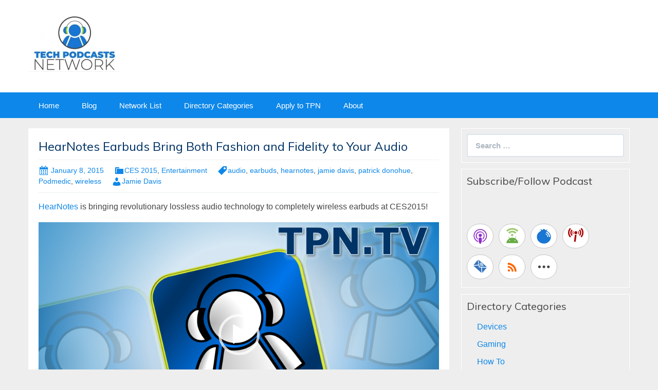

--- FILE ---
content_type: text/html; charset=UTF-8
request_url: https://beta.techpodcasts.com/2015/01/08/hearnotes-earbuds-bring-both-fashion-and-fidelity-to-your-audio/
body_size: 11613
content:
<!DOCTYPE html>
<!--[if IE 7]>
<html class="ie ie7" lang="en-US">
<![endif]-->
<!--[if IE 8]>
<html class="ie ie8" lang="en-US">
<![endif]-->
<!--[if !(IE 7) & !(IE 8)]><!-->
<html lang="en-US">
<!--<![endif]-->
<head>
	<meta charset="UTF-8">
	<meta name="viewport" content="width=device-width">
	<title>HearNotes Earbuds Bring Both Fashion and Fidelity to Your Audio - Tech Podcast Network</title>
	<link rel="profile" href="http://gmpg.org/xfn/11">
	<link rel="pingback" href="https://beta.techpodcasts.com/xmlrpc.php">
    	<!--[if lt IE 9]>
	<script src="https://beta.techpodcasts.com/wp-content/themes/powerpress-theme/js/html5.js"></script>
	<![endif]-->
	<meta name='robots' content='index, follow, max-image-preview:large, max-snippet:-1, max-video-preview:-1' />
	<style>img:is([sizes="auto" i], [sizes^="auto," i]) { contain-intrinsic-size: 3000px 1500px }</style>
	
	<!-- This site is optimized with the Yoast SEO plugin v24.9 - https://yoast.com/wordpress/plugins/seo/ -->
	<link rel="canonical" href="https://beta.techpodcasts.com/2015/01/08/hearnotes-earbuds-bring-both-fashion-and-fidelity-to-your-audio/" />
	<meta property="og:locale" content="en_US" />
	<meta property="og:type" content="article" />
	<meta property="og:title" content="HearNotes Earbuds Bring Both Fashion and Fidelity to Your Audio - Tech Podcast Network" />
	<meta property="og:description" content="HearNotes is bringing revolutionary lossless audio technology to completely wireless earbuds at CES2015! For high-end audiophiles and people who crave both fashion and fidelity in their earbuds, HearNotes has brought you a solution. It is actually the most elegant solution we&#8217;ve seen in quite a while. No more bulky, blocky over the ear headphones, no &hellip; Continue reading HearNotes Earbuds Bring Both Fashion and Fidelity to Your Audio &rarr;" />
	<meta property="og:url" content="https://beta.techpodcasts.com/2015/01/08/hearnotes-earbuds-bring-both-fashion-and-fidelity-to-your-audio/" />
	<meta property="og:site_name" content="Tech Podcast Network" />
	<meta property="article:published_time" content="2015-01-08T13:01:17+00:00" />
	<meta property="og:image" content="https://techpodcasts.com/wp-content/uploads/2015/01/hearnotes-earbuds-300x171.png" />
	<meta name="author" content="Jamie Davis" />
	<meta name="twitter:card" content="summary_large_image" />
	<meta name="twitter:label1" content="Written by" />
	<meta name="twitter:data1" content="Jamie Davis" />
	<meta name="twitter:label2" content="Est. reading time" />
	<meta name="twitter:data2" content="1 minute" />
	<script type="application/ld+json" class="yoast-schema-graph">{"@context":"https://schema.org","@graph":[{"@type":"WebPage","@id":"https://beta.techpodcasts.com/2015/01/08/hearnotes-earbuds-bring-both-fashion-and-fidelity-to-your-audio/","url":"https://beta.techpodcasts.com/2015/01/08/hearnotes-earbuds-bring-both-fashion-and-fidelity-to-your-audio/","name":"HearNotes Earbuds Bring Both Fashion and Fidelity to Your Audio - Tech Podcast Network","isPartOf":{"@id":"https://beta.techpodcasts.com/#website"},"primaryImageOfPage":{"@id":"https://beta.techpodcasts.com/2015/01/08/hearnotes-earbuds-bring-both-fashion-and-fidelity-to-your-audio/#primaryimage"},"image":{"@id":"https://beta.techpodcasts.com/2015/01/08/hearnotes-earbuds-bring-both-fashion-and-fidelity-to-your-audio/#primaryimage"},"thumbnailUrl":"https://techpodcasts.com/wp-content/uploads/2015/01/hearnotes-earbuds-300x171.png","datePublished":"2015-01-08T13:01:17+00:00","author":{"@id":"https://beta.techpodcasts.com/#/schema/person/89ce7c6df84a76c3a30cd2156ab81336"},"breadcrumb":{"@id":"https://beta.techpodcasts.com/2015/01/08/hearnotes-earbuds-bring-both-fashion-and-fidelity-to-your-audio/#breadcrumb"},"inLanguage":"en-US","potentialAction":[{"@type":"ReadAction","target":["https://beta.techpodcasts.com/2015/01/08/hearnotes-earbuds-bring-both-fashion-and-fidelity-to-your-audio/"]}]},{"@type":"ImageObject","inLanguage":"en-US","@id":"https://beta.techpodcasts.com/2015/01/08/hearnotes-earbuds-bring-both-fashion-and-fidelity-to-your-audio/#primaryimage","url":"https://techpodcasts.com/wp-content/uploads/2015/01/hearnotes-earbuds-300x171.png","contentUrl":"https://techpodcasts.com/wp-content/uploads/2015/01/hearnotes-earbuds-300x171.png"},{"@type":"BreadcrumbList","@id":"https://beta.techpodcasts.com/2015/01/08/hearnotes-earbuds-bring-both-fashion-and-fidelity-to-your-audio/#breadcrumb","itemListElement":[{"@type":"ListItem","position":1,"name":"Home","item":"https://techpodcasts.com/"},{"@type":"ListItem","position":2,"name":"TPN","item":"https://beta.techpodcasts.com/tpn/"},{"@type":"ListItem","position":3,"name":"HearNotes Earbuds Bring Both Fashion and Fidelity to Your Audio"}]},{"@type":"WebSite","@id":"https://beta.techpodcasts.com/#website","url":"https://beta.techpodcasts.com/","name":"Tech Podcast Network","description":"","potentialAction":[{"@type":"SearchAction","target":{"@type":"EntryPoint","urlTemplate":"https://beta.techpodcasts.com/?s={search_term_string}"},"query-input":{"@type":"PropertyValueSpecification","valueRequired":true,"valueName":"search_term_string"}}],"inLanguage":"en-US"},{"@type":"Person","@id":"https://beta.techpodcasts.com/#/schema/person/89ce7c6df84a76c3a30cd2156ab81336","name":"Jamie Davis","image":{"@type":"ImageObject","inLanguage":"en-US","@id":"https://beta.techpodcasts.com/#/schema/person/image/","url":"https://secure.gravatar.com/avatar/87a18bb6ad03f01b02337fe05cb6df8304cabe6fd01d3e0b9ef712616db7f278?s=96&d=mm&r=g","contentUrl":"https://secure.gravatar.com/avatar/87a18bb6ad03f01b02337fe05cb6df8304cabe6fd01d3e0b9ef712616db7f278?s=96&d=mm&r=g","caption":"Jamie Davis"},"url":"https://beta.techpodcasts.com/author/podmedic/"}]}</script>
	<!-- / Yoast SEO plugin. -->


<link rel='dns-prefetch' href='//fonts.googleapis.com' />
<link rel='preconnect' href='https://fonts.gstatic.com' crossorigin />
<script type="text/javascript">
/* <![CDATA[ */
window._wpemojiSettings = {"baseUrl":"https:\/\/s.w.org\/images\/core\/emoji\/16.0.1\/72x72\/","ext":".png","svgUrl":"https:\/\/s.w.org\/images\/core\/emoji\/16.0.1\/svg\/","svgExt":".svg","source":{"concatemoji":"https:\/\/beta.techpodcasts.com\/wp-includes\/js\/wp-emoji-release.min.js?ver=6.8.3"}};
/*! This file is auto-generated */
!function(s,n){var o,i,e;function c(e){try{var t={supportTests:e,timestamp:(new Date).valueOf()};sessionStorage.setItem(o,JSON.stringify(t))}catch(e){}}function p(e,t,n){e.clearRect(0,0,e.canvas.width,e.canvas.height),e.fillText(t,0,0);var t=new Uint32Array(e.getImageData(0,0,e.canvas.width,e.canvas.height).data),a=(e.clearRect(0,0,e.canvas.width,e.canvas.height),e.fillText(n,0,0),new Uint32Array(e.getImageData(0,0,e.canvas.width,e.canvas.height).data));return t.every(function(e,t){return e===a[t]})}function u(e,t){e.clearRect(0,0,e.canvas.width,e.canvas.height),e.fillText(t,0,0);for(var n=e.getImageData(16,16,1,1),a=0;a<n.data.length;a++)if(0!==n.data[a])return!1;return!0}function f(e,t,n,a){switch(t){case"flag":return n(e,"\ud83c\udff3\ufe0f\u200d\u26a7\ufe0f","\ud83c\udff3\ufe0f\u200b\u26a7\ufe0f")?!1:!n(e,"\ud83c\udde8\ud83c\uddf6","\ud83c\udde8\u200b\ud83c\uddf6")&&!n(e,"\ud83c\udff4\udb40\udc67\udb40\udc62\udb40\udc65\udb40\udc6e\udb40\udc67\udb40\udc7f","\ud83c\udff4\u200b\udb40\udc67\u200b\udb40\udc62\u200b\udb40\udc65\u200b\udb40\udc6e\u200b\udb40\udc67\u200b\udb40\udc7f");case"emoji":return!a(e,"\ud83e\udedf")}return!1}function g(e,t,n,a){var r="undefined"!=typeof WorkerGlobalScope&&self instanceof WorkerGlobalScope?new OffscreenCanvas(300,150):s.createElement("canvas"),o=r.getContext("2d",{willReadFrequently:!0}),i=(o.textBaseline="top",o.font="600 32px Arial",{});return e.forEach(function(e){i[e]=t(o,e,n,a)}),i}function t(e){var t=s.createElement("script");t.src=e,t.defer=!0,s.head.appendChild(t)}"undefined"!=typeof Promise&&(o="wpEmojiSettingsSupports",i=["flag","emoji"],n.supports={everything:!0,everythingExceptFlag:!0},e=new Promise(function(e){s.addEventListener("DOMContentLoaded",e,{once:!0})}),new Promise(function(t){var n=function(){try{var e=JSON.parse(sessionStorage.getItem(o));if("object"==typeof e&&"number"==typeof e.timestamp&&(new Date).valueOf()<e.timestamp+604800&&"object"==typeof e.supportTests)return e.supportTests}catch(e){}return null}();if(!n){if("undefined"!=typeof Worker&&"undefined"!=typeof OffscreenCanvas&&"undefined"!=typeof URL&&URL.createObjectURL&&"undefined"!=typeof Blob)try{var e="postMessage("+g.toString()+"("+[JSON.stringify(i),f.toString(),p.toString(),u.toString()].join(",")+"));",a=new Blob([e],{type:"text/javascript"}),r=new Worker(URL.createObjectURL(a),{name:"wpTestEmojiSupports"});return void(r.onmessage=function(e){c(n=e.data),r.terminate(),t(n)})}catch(e){}c(n=g(i,f,p,u))}t(n)}).then(function(e){for(var t in e)n.supports[t]=e[t],n.supports.everything=n.supports.everything&&n.supports[t],"flag"!==t&&(n.supports.everythingExceptFlag=n.supports.everythingExceptFlag&&n.supports[t]);n.supports.everythingExceptFlag=n.supports.everythingExceptFlag&&!n.supports.flag,n.DOMReady=!1,n.readyCallback=function(){n.DOMReady=!0}}).then(function(){return e}).then(function(){var e;n.supports.everything||(n.readyCallback(),(e=n.source||{}).concatemoji?t(e.concatemoji):e.wpemoji&&e.twemoji&&(t(e.twemoji),t(e.wpemoji)))}))}((window,document),window._wpemojiSettings);
/* ]]> */
</script>
		<style type="text/css">

			
			
			
						.mejs-controls button {
				color: #ffffff !important;
			}
			
			
						.mejs-controls .mejs-time-rail .mejs-time-current {
				background: #1976d2 !important;
			}
			
			
			
						.mejs-controls .mejs-horizontal-volume-slider .mejs-horizontal-volume-current {
				background: #ffffff !important;
			}
			
		</style>
		<link rel='stylesheet' id='style-css' href='https://beta.techpodcasts.com/wp-content/plugins/powerpress/css/blueprint.min.css?ver=11.12.7' type='text/css' media='all' />
<style id='wp-emoji-styles-inline-css' type='text/css'>

	img.wp-smiley, img.emoji {
		display: inline !important;
		border: none !important;
		box-shadow: none !important;
		height: 1em !important;
		width: 1em !important;
		margin: 0 0.07em !important;
		vertical-align: -0.1em !important;
		background: none !important;
		padding: 0 !important;
	}
</style>
<link rel='stylesheet' id='wp-block-library-css' href='https://beta.techpodcasts.com/wp-includes/css/dist/block-library/style.min.css?ver=6.8.3' type='text/css' media='all' />
<style id='classic-theme-styles-inline-css' type='text/css'>
/*! This file is auto-generated */
.wp-block-button__link{color:#fff;background-color:#32373c;border-radius:9999px;box-shadow:none;text-decoration:none;padding:calc(.667em + 2px) calc(1.333em + 2px);font-size:1.125em}.wp-block-file__button{background:#32373c;color:#fff;text-decoration:none}
</style>
<link rel='stylesheet' id='liveblog24_live_blogging_tool-cgb-style-css-css' href='https://beta.techpodcasts.com/wp-content/plugins/24liveblog/dist/blocks.style.build.css' type='text/css' media='all' />
<style id='powerpress-player-block-style-inline-css' type='text/css'>


</style>
<style id='global-styles-inline-css' type='text/css'>
:root{--wp--preset--aspect-ratio--square: 1;--wp--preset--aspect-ratio--4-3: 4/3;--wp--preset--aspect-ratio--3-4: 3/4;--wp--preset--aspect-ratio--3-2: 3/2;--wp--preset--aspect-ratio--2-3: 2/3;--wp--preset--aspect-ratio--16-9: 16/9;--wp--preset--aspect-ratio--9-16: 9/16;--wp--preset--color--black: #000000;--wp--preset--color--cyan-bluish-gray: #abb8c3;--wp--preset--color--white: #ffffff;--wp--preset--color--pale-pink: #f78da7;--wp--preset--color--vivid-red: #cf2e2e;--wp--preset--color--luminous-vivid-orange: #ff6900;--wp--preset--color--luminous-vivid-amber: #fcb900;--wp--preset--color--light-green-cyan: #7bdcb5;--wp--preset--color--vivid-green-cyan: #00d084;--wp--preset--color--pale-cyan-blue: #8ed1fc;--wp--preset--color--vivid-cyan-blue: #0693e3;--wp--preset--color--vivid-purple: #9b51e0;--wp--preset--gradient--vivid-cyan-blue-to-vivid-purple: linear-gradient(135deg,rgba(6,147,227,1) 0%,rgb(155,81,224) 100%);--wp--preset--gradient--light-green-cyan-to-vivid-green-cyan: linear-gradient(135deg,rgb(122,220,180) 0%,rgb(0,208,130) 100%);--wp--preset--gradient--luminous-vivid-amber-to-luminous-vivid-orange: linear-gradient(135deg,rgba(252,185,0,1) 0%,rgba(255,105,0,1) 100%);--wp--preset--gradient--luminous-vivid-orange-to-vivid-red: linear-gradient(135deg,rgba(255,105,0,1) 0%,rgb(207,46,46) 100%);--wp--preset--gradient--very-light-gray-to-cyan-bluish-gray: linear-gradient(135deg,rgb(238,238,238) 0%,rgb(169,184,195) 100%);--wp--preset--gradient--cool-to-warm-spectrum: linear-gradient(135deg,rgb(74,234,220) 0%,rgb(151,120,209) 20%,rgb(207,42,186) 40%,rgb(238,44,130) 60%,rgb(251,105,98) 80%,rgb(254,248,76) 100%);--wp--preset--gradient--blush-light-purple: linear-gradient(135deg,rgb(255,206,236) 0%,rgb(152,150,240) 100%);--wp--preset--gradient--blush-bordeaux: linear-gradient(135deg,rgb(254,205,165) 0%,rgb(254,45,45) 50%,rgb(107,0,62) 100%);--wp--preset--gradient--luminous-dusk: linear-gradient(135deg,rgb(255,203,112) 0%,rgb(199,81,192) 50%,rgb(65,88,208) 100%);--wp--preset--gradient--pale-ocean: linear-gradient(135deg,rgb(255,245,203) 0%,rgb(182,227,212) 50%,rgb(51,167,181) 100%);--wp--preset--gradient--electric-grass: linear-gradient(135deg,rgb(202,248,128) 0%,rgb(113,206,126) 100%);--wp--preset--gradient--midnight: linear-gradient(135deg,rgb(2,3,129) 0%,rgb(40,116,252) 100%);--wp--preset--font-size--small: 13px;--wp--preset--font-size--medium: 20px;--wp--preset--font-size--large: 36px;--wp--preset--font-size--x-large: 42px;--wp--preset--spacing--20: 0.44rem;--wp--preset--spacing--30: 0.67rem;--wp--preset--spacing--40: 1rem;--wp--preset--spacing--50: 1.5rem;--wp--preset--spacing--60: 2.25rem;--wp--preset--spacing--70: 3.38rem;--wp--preset--spacing--80: 5.06rem;--wp--preset--shadow--natural: 6px 6px 9px rgba(0, 0, 0, 0.2);--wp--preset--shadow--deep: 12px 12px 50px rgba(0, 0, 0, 0.4);--wp--preset--shadow--sharp: 6px 6px 0px rgba(0, 0, 0, 0.2);--wp--preset--shadow--outlined: 6px 6px 0px -3px rgba(255, 255, 255, 1), 6px 6px rgba(0, 0, 0, 1);--wp--preset--shadow--crisp: 6px 6px 0px rgba(0, 0, 0, 1);}:where(.is-layout-flex){gap: 0.5em;}:where(.is-layout-grid){gap: 0.5em;}body .is-layout-flex{display: flex;}.is-layout-flex{flex-wrap: wrap;align-items: center;}.is-layout-flex > :is(*, div){margin: 0;}body .is-layout-grid{display: grid;}.is-layout-grid > :is(*, div){margin: 0;}:where(.wp-block-columns.is-layout-flex){gap: 2em;}:where(.wp-block-columns.is-layout-grid){gap: 2em;}:where(.wp-block-post-template.is-layout-flex){gap: 1.25em;}:where(.wp-block-post-template.is-layout-grid){gap: 1.25em;}.has-black-color{color: var(--wp--preset--color--black) !important;}.has-cyan-bluish-gray-color{color: var(--wp--preset--color--cyan-bluish-gray) !important;}.has-white-color{color: var(--wp--preset--color--white) !important;}.has-pale-pink-color{color: var(--wp--preset--color--pale-pink) !important;}.has-vivid-red-color{color: var(--wp--preset--color--vivid-red) !important;}.has-luminous-vivid-orange-color{color: var(--wp--preset--color--luminous-vivid-orange) !important;}.has-luminous-vivid-amber-color{color: var(--wp--preset--color--luminous-vivid-amber) !important;}.has-light-green-cyan-color{color: var(--wp--preset--color--light-green-cyan) !important;}.has-vivid-green-cyan-color{color: var(--wp--preset--color--vivid-green-cyan) !important;}.has-pale-cyan-blue-color{color: var(--wp--preset--color--pale-cyan-blue) !important;}.has-vivid-cyan-blue-color{color: var(--wp--preset--color--vivid-cyan-blue) !important;}.has-vivid-purple-color{color: var(--wp--preset--color--vivid-purple) !important;}.has-black-background-color{background-color: var(--wp--preset--color--black) !important;}.has-cyan-bluish-gray-background-color{background-color: var(--wp--preset--color--cyan-bluish-gray) !important;}.has-white-background-color{background-color: var(--wp--preset--color--white) !important;}.has-pale-pink-background-color{background-color: var(--wp--preset--color--pale-pink) !important;}.has-vivid-red-background-color{background-color: var(--wp--preset--color--vivid-red) !important;}.has-luminous-vivid-orange-background-color{background-color: var(--wp--preset--color--luminous-vivid-orange) !important;}.has-luminous-vivid-amber-background-color{background-color: var(--wp--preset--color--luminous-vivid-amber) !important;}.has-light-green-cyan-background-color{background-color: var(--wp--preset--color--light-green-cyan) !important;}.has-vivid-green-cyan-background-color{background-color: var(--wp--preset--color--vivid-green-cyan) !important;}.has-pale-cyan-blue-background-color{background-color: var(--wp--preset--color--pale-cyan-blue) !important;}.has-vivid-cyan-blue-background-color{background-color: var(--wp--preset--color--vivid-cyan-blue) !important;}.has-vivid-purple-background-color{background-color: var(--wp--preset--color--vivid-purple) !important;}.has-black-border-color{border-color: var(--wp--preset--color--black) !important;}.has-cyan-bluish-gray-border-color{border-color: var(--wp--preset--color--cyan-bluish-gray) !important;}.has-white-border-color{border-color: var(--wp--preset--color--white) !important;}.has-pale-pink-border-color{border-color: var(--wp--preset--color--pale-pink) !important;}.has-vivid-red-border-color{border-color: var(--wp--preset--color--vivid-red) !important;}.has-luminous-vivid-orange-border-color{border-color: var(--wp--preset--color--luminous-vivid-orange) !important;}.has-luminous-vivid-amber-border-color{border-color: var(--wp--preset--color--luminous-vivid-amber) !important;}.has-light-green-cyan-border-color{border-color: var(--wp--preset--color--light-green-cyan) !important;}.has-vivid-green-cyan-border-color{border-color: var(--wp--preset--color--vivid-green-cyan) !important;}.has-pale-cyan-blue-border-color{border-color: var(--wp--preset--color--pale-cyan-blue) !important;}.has-vivid-cyan-blue-border-color{border-color: var(--wp--preset--color--vivid-cyan-blue) !important;}.has-vivid-purple-border-color{border-color: var(--wp--preset--color--vivid-purple) !important;}.has-vivid-cyan-blue-to-vivid-purple-gradient-background{background: var(--wp--preset--gradient--vivid-cyan-blue-to-vivid-purple) !important;}.has-light-green-cyan-to-vivid-green-cyan-gradient-background{background: var(--wp--preset--gradient--light-green-cyan-to-vivid-green-cyan) !important;}.has-luminous-vivid-amber-to-luminous-vivid-orange-gradient-background{background: var(--wp--preset--gradient--luminous-vivid-amber-to-luminous-vivid-orange) !important;}.has-luminous-vivid-orange-to-vivid-red-gradient-background{background: var(--wp--preset--gradient--luminous-vivid-orange-to-vivid-red) !important;}.has-very-light-gray-to-cyan-bluish-gray-gradient-background{background: var(--wp--preset--gradient--very-light-gray-to-cyan-bluish-gray) !important;}.has-cool-to-warm-spectrum-gradient-background{background: var(--wp--preset--gradient--cool-to-warm-spectrum) !important;}.has-blush-light-purple-gradient-background{background: var(--wp--preset--gradient--blush-light-purple) !important;}.has-blush-bordeaux-gradient-background{background: var(--wp--preset--gradient--blush-bordeaux) !important;}.has-luminous-dusk-gradient-background{background: var(--wp--preset--gradient--luminous-dusk) !important;}.has-pale-ocean-gradient-background{background: var(--wp--preset--gradient--pale-ocean) !important;}.has-electric-grass-gradient-background{background: var(--wp--preset--gradient--electric-grass) !important;}.has-midnight-gradient-background{background: var(--wp--preset--gradient--midnight) !important;}.has-small-font-size{font-size: var(--wp--preset--font-size--small) !important;}.has-medium-font-size{font-size: var(--wp--preset--font-size--medium) !important;}.has-large-font-size{font-size: var(--wp--preset--font-size--large) !important;}.has-x-large-font-size{font-size: var(--wp--preset--font-size--x-large) !important;}
:where(.wp-block-post-template.is-layout-flex){gap: 1.25em;}:where(.wp-block-post-template.is-layout-grid){gap: 1.25em;}
:where(.wp-block-columns.is-layout-flex){gap: 2em;}:where(.wp-block-columns.is-layout-grid){gap: 2em;}
:root :where(.wp-block-pullquote){font-size: 1.5em;line-height: 1.6;}
</style>
<link rel='stylesheet' id='dashicons-css' href='https://beta.techpodcasts.com/wp-includes/css/dashicons.min.css?ver=6.8.3' type='text/css' media='all' />
<link rel='stylesheet' id='media_player_style_kit-frontend-css' href='https://beta.techpodcasts.com/wp-content/plugins/media-player-style-kit/assets/css/frontend.css?ver=1.0.1' type='text/css' media='all' />
<link rel='stylesheet' id='bootstrap-style-css' href='https://beta.techpodcasts.com/wp-content/themes/powerpress-theme/css/bootswatch/bootstrap.min.css?ver=3.3.4' type='text/css' media='all' />
<link rel='stylesheet' id='blubrry-style-css' href='https://beta.techpodcasts.com/wp-content/themes/powerpress-theme/css/bootswatch/blubrry-bootstrap.min.css?ver=3.3.6' type='text/css' media='all' />
<link rel='stylesheet' id='pp_theme-style-css' href='https://beta.techpodcasts.com/wp-content/themes/powerpress-theme/style.css?ver=1.0' type='text/css' media='all' />
<link rel="preload" as="style" href="https://fonts.googleapis.com/css?family=Muli:400&#038;display=swap&#038;ver=1767593281" /><link rel="stylesheet" href="https://fonts.googleapis.com/css?family=Muli:400&#038;display=swap&#038;ver=1767593281" media="print" onload="this.media='all'"><noscript><link rel="stylesheet" href="https://fonts.googleapis.com/css?family=Muli:400&#038;display=swap&#038;ver=1767593281" /></noscript><script type="text/javascript" src="https://beta.techpodcasts.com/wp-includes/js/jquery/jquery.min.js?ver=3.7.1" id="jquery-core-js"></script>
<script type="text/javascript" src="https://beta.techpodcasts.com/wp-includes/js/jquery/jquery-migrate.min.js?ver=3.4.1" id="jquery-migrate-js"></script>
<link rel="https://api.w.org/" href="https://beta.techpodcasts.com/wp-json/" /><link rel="alternate" title="JSON" type="application/json" href="https://beta.techpodcasts.com/wp-json/wp/v2/posts/11812" /><link rel="EditURI" type="application/rsd+xml" title="RSD" href="https://beta.techpodcasts.com/xmlrpc.php?rsd" />
<meta name="generator" content="WordPress 6.8.3" />
<link rel='shortlink' href='https://beta.techpodcasts.com/?p=11812' />
<link rel="alternate" title="oEmbed (JSON)" type="application/json+oembed" href="https://beta.techpodcasts.com/wp-json/oembed/1.0/embed?url=https%3A%2F%2Fbeta.techpodcasts.com%2F2015%2F01%2F08%2Fhearnotes-earbuds-bring-both-fashion-and-fidelity-to-your-audio%2F" />
<link rel="alternate" title="oEmbed (XML)" type="text/xml+oembed" href="https://beta.techpodcasts.com/wp-json/oembed/1.0/embed?url=https%3A%2F%2Fbeta.techpodcasts.com%2F2015%2F01%2F08%2Fhearnotes-earbuds-bring-both-fashion-and-fidelity-to-your-audio%2F&#038;format=xml" />
            <script type="text/javascript"><!--
                                function powerpress_pinw(pinw_url){window.open(pinw_url, 'PowerPressPlayer','toolbar=0,status=0,resizable=1,width=460,height=320');	return false;}
                //-->

                // tabnab protection
                window.addEventListener('load', function () {
                    // make all links have rel="noopener noreferrer"
                    document.querySelectorAll('a[target="_blank"]').forEach(link => {
                        link.setAttribute('rel', 'noopener noreferrer');
                    });
                });
            </script>
            <meta name="generator" content="Redux 4.3.12" />
<style type="text/css" xmlns="http://www.w3.org/1999/html">

/*
PowerPress subscribe sidebar widget
*/
.widget-area .widget_powerpress_subscribe h2,
.widget-area .widget_powerpress_subscribe h3,
.widget-area .widget_powerpress_subscribe h4,
.widget_powerpress_subscribe h2,
.widget_powerpress_subscribe h3,
.widget_powerpress_subscribe h4 {
	margin-bottom: 0;
	padding-bottom: 0;
}
</style>
		<style type="text/css" id="wp-custom-css">
			.SponsorSection > header > h2 { margin:0;padding:0;font-weight:bold;}
.SponsorSection > header > h3 { margin:0;padding:0;font-size:20px;}
.SponsorSection > header > h4 { margin:0;padding:0;font-size:16px;}		</style>
		<style id="pp_options-dynamic-css" title="dynamic-css" class="redux-options-output">.site-description{color:#ffffff;}.navbar,.nav-menu .sub-menu,.nav-menu .children{background:#0d87e9;}.nav-menu li a:hover,.nav-menu .current_page_item > a,.nav-menu .current_page_ancestor > a,.nav-menu .current-menu-item > a,.nav-menu .current-menu-ancestor > a,.nav-menu .sub-menu a:hover,.nav-menu .children a:hover,.nav-menu li:hover > a{background:#003366;}.nav-menu li a, .menu-toggle{color:#ffffff;}.nav-menu li a:hover,.nav-menu .current_page_item > a, .nav-menu .current_page_ancestor > a, .nav-menu .current-menu-item > a, .nav-menu .current-menu-ancestor > a,.nav-menu li:hover > a{color:#ffffff;}#main{background-color:#ffffff;}.btn-primary{background-color:#0d87e9;}.btn-primary:hover{background-color:#003366;}.btn-default{background-color:#fb8c00;}.btn-default:hover{background-color:#adda12;}.well{background:transparent;}.well, .widget .widget-title{color:#444444;}.well a{color:#0d87e9;}.site-footer{background:#003366;}.site-footer{color:#ffffff;}.footer-widgets{background:transparent;}body{background-color:#eeeeee;}.site-header{background-color:#ffffff;background-repeat:no-repeat;background-size:cover;}a{color:#0d87e9;}a:hover{color:#0d87e9;}.well{border-top:1px solid #ffffff;border-bottom:1px solid #ffffff;border-left:1px solid #ffffff;border-right:1px solid #ffffff;}.site-footer a{color:#adda12;}.site-footer a:hover{color:#adda12;}body{font-family:Arial, Helvetica, sans-serif;font-weight:400;font-style:normal;color:#444444;font-size:16px;font-display:swap;}h1,h2,h3,h4,h5,h6{font-family:Muli,Arial, Helvetica, sans-serif;font-weight:400;font-style:normal;color:#003366;font-size:24px;font-display:swap;}.site-title{font-family:Muli,Arial, Helvetica, sans-serif;letter-spacing:-3px;font-weight:400;font-style:normal;font-size:40px;font-display:swap;}a .site-title{color:#ffffff;}a .site-title:hover{color:#ffffff;}</style><style>#header{margin: 0 auto;}
.widget .widget-title {
font-size: 20px;
}</style>
</head>

<body class="wp-singular post-template-default single single-post postid-11812 single-format-standard wp-theme-powerpress-theme content-sidebar">
	<div id="page" class="hfeed site">
				<header id="masthead" class="site-header" role="banner">
        	<div class="container">
                <div class="title-area header-image"><a href="https://beta.techpodcasts.com/" title="Tech Podcast Network" rel="home" ><img alt="Tech Podcast Network" src="https://beta.techpodcasts.com/wp-content/uploads/2023/08/2023-08-09_09-28-45.webp" width="178.5" height="110" /></a></div><!-- end .title-area -->            </div><!-- end .container -->
		</header><!-- end #masthead -->
					<div id="navbar" class="navbar">
				<nav id="site-navigation" class="navigation main-navigation" role="navigation">
					<button class="menu-toggle"><span class="dashicons dashicons-menu"></span></button>
					<a class="screen-reader-text skip-link" href="#content" title="Skip to content">Skip to content</a>
					<div class="menu-top-navigation-container"><ul id="primary-menu" class="nav-menu"><li id="menu-item-240" class="menu-item menu-item-type-custom menu-item-object-custom menu-item-240"><a href="/">Home</a></li>
<li id="menu-item-319" class="menu-item menu-item-type-post_type menu-item-object-page current_page_parent menu-item-319"><a href="https://beta.techpodcasts.com/tpn/">Blog</a></li>
<li id="menu-item-14867" class="menu-item menu-item-type-custom menu-item-object-custom menu-item-14867"><a href="https://techpodcasts.com/list-view/">Network List</a></li>
<li id="menu-item-244" class="menu-item menu-item-type-custom menu-item-object-custom menu-item-244"><a href="/lists/">Directory Categories</a></li>
<li id="menu-item-241" class="menu-item menu-item-type-custom menu-item-object-custom menu-item-241"><a href="/application/">Apply to TPN</a></li>
<li id="menu-item-242" class="menu-item menu-item-type-custom menu-item-object-custom menu-item-242"><a href="/info/">About</a></li>
</ul></div>				</nav><!-- end #site-navigation -->
			</div><!-- end #navbar -->
                
		<div class="container full-content">

    <div id="main" class="content-area">
        <div id="content" class="site-content" role="main">
            
                                        
                    
<article id="post-11812" class="post-11812 post type-post status-publish format-standard hentry category-ces-2015 category-entertainment tag-audio tag-earbuds tag-hearnotes tag-jamie-davis tag-patrick-donohue tag-podmedic-2 tag-wireless">
	<header class="entry-header">
		
				<h1 class="entry-title">HearNotes Earbuds Bring Both Fashion and Fidelity to Your Audio</h1>
				<hr/>

		<div class="entry-meta">
			<span class="date"><a href="https://beta.techpodcasts.com/2015/01/08/hearnotes-earbuds-bring-both-fashion-and-fidelity-to-your-audio/" title="Permalink to HearNotes Earbuds Bring Both Fashion and Fidelity to Your Audio" rel="bookmark"><time class="entry-date" datetime="2015-01-08T05:01:17-08:00">January 8, 2015</time></a></span><span class="categories-links"><a href="https://beta.techpodcasts.com/category/ces-2015/" rel="category tag">CES 2015</a>, <a href="https://beta.techpodcasts.com/category/entertainment/" rel="category tag">Entertainment</a></span><span class="tags-links"><a href="https://beta.techpodcasts.com/tag/audio/" rel="tag">audio</a>, <a href="https://beta.techpodcasts.com/tag/earbuds/" rel="tag">earbuds</a>, <a href="https://beta.techpodcasts.com/tag/hearnotes/" rel="tag">hearnotes</a>, <a href="https://beta.techpodcasts.com/tag/jamie-davis/" rel="tag">jamie davis</a>, <a href="https://beta.techpodcasts.com/tag/patrick-donohue/" rel="tag">patrick donohue</a>, <a href="https://beta.techpodcasts.com/tag/podmedic-2/" rel="tag">Podmedic</a>, <a href="https://beta.techpodcasts.com/tag/wireless/" rel="tag">wireless</a></span><span class="author vcard"><a class="url fn n" href="https://beta.techpodcasts.com/author/podmedic/" title="View all posts by Jamie Davis" rel="author">Jamie Davis</a></span>					</div><!-- .entry-meta -->
		<hr/>
	</header><!-- .entry-header -->






		<div class="entry-content">

		<p><a title="HearNotes Wireless Earbuds" href="http://hearnotes.com">HearNotes</a> is bringing revolutionary lossless audio technology to completely wireless earbuds at CES2015!</p>
<div class="powerpress_player" id="powerpress_player_4852"><div style="width: 640px;" class="wp-video"><!--[if lt IE 9]><script>document.createElement('video');</script><![endif]-->
<video class="wp-video-shortcode" id="video-11812-1" width="640" height="360" poster="https://beta.techpodcasts.com/wp-content/uploads/powerpress/MainVideoImageTPN.png" preload="none" controls="controls"><source type="video/mp4" src="http://media.blubrry.com/tpnlive/bluarchive.com/ces2015/CES2015-HTW-HearNotes.mp4?_=1" /><a href="http://media.blubrry.com/tpnlive/bluarchive.com/ces2015/CES2015-HTW-HearNotes.mp4">http://media.blubrry.com/tpnlive/bluarchive.com/ces2015/CES2015-HTW-HearNotes.mp4</a></video></div></div><p class="powerpress_links powerpress_links_mp4" style="margin-bottom: 1px !important;">Podcast: <a href="http://media.blubrry.com/tpnlive/bluarchive.com/ces2015/CES2015-HTW-HearNotes.mp4" class="powerpress_link_pinw" target="_blank" title="Play in new window" onclick="return powerpress_pinw('https://beta.techpodcasts.com/?powerpress_pinw=11812-podcast');" rel="nofollow">Play in new window</a> | <a href="http://media.blubrry.com/tpnlive/bluarchive.com/ces2015/CES2015-HTW-HearNotes.mp4" class="powerpress_link_d" title="Download" rel="nofollow" download="CES2015-HTW-HearNotes.mp4">Download</a></p><p class="powerpress_links powerpress_subscribe_links">Subscribe: <a href="https://itunes.apple.com/us/podcast/tpn.tv/id437433773?mt=2&amp;ls=1#episodeGuid=http%3A%2F%2Ftpn.tv%2F%3Fp%3D11812" class="powerpress_link_subscribe powerpress_link_subscribe_itunes" target="_blank" title="Subscribe on Apple Podcasts" rel="nofollow">Apple Podcasts</a> | <a href="https://beta.techpodcasts.com/feed/podcast/" class="powerpress_link_subscribe powerpress_link_subscribe_rss" target="_blank" title="Subscribe via RSS" rel="nofollow">RSS</a> | <a href="https://beta.techpodcasts.com/subscribe-to-podcast/" class="powerpress_link_subscribe powerpress_link_subscribe_more" target="_blank" title="More" rel="nofollow">More</a></p>
<p><a href="https://techpodcasts.com/wp-content/uploads/2015/01/hearnotes-earbuds.png"><img fetchpriority="high" decoding="async" class="alignleft size-medium wp-image-11813" src="https://techpodcasts.com/wp-content/uploads/2015/01/hearnotes-earbuds-300x171.png" alt="hearnotes-earbuds" width="300" height="171" srcset="https://beta.techpodcasts.com/wp-content/uploads/2015/01/hearnotes-earbuds-300x171.png 300w, https://beta.techpodcasts.com/wp-content/uploads/2015/01/hearnotes-earbuds.png 590w" sizes="(max-width: 300px) 100vw, 300px" /></a>For high-end audiophiles and people who crave both fashion and fidelity in their earbuds, HearNotes has brought you a solution. It is actually the most elegant solution we&#8217;ve seen in quite a while. No more bulky, blocky over the ear headphones, no more wires to get tangled or broken, HearNotes breaks the paradigm.</p>
<p>Health Tech Weekly host Jamie Davis, the Podmedic got the chance to stop by the HearNotes booth while at CES2015 to chat with founder and CEO Patrick Donohue about the genesis of the product and the key design features that set these earbuds apart from the pack. From the packaging and charging box to the innovative and exiting design, we think the HearNotes earbuds will be the next big thing in audio later this spring when they&#8217;re released!</p>
<p>Make sure you follow Jamie&#8217;s picks and coverage over at HTWeekly.com and the Tech Podcasts Network live CES 2015 coverage over at TPN.tv during the show where our entire CES team will be bringing you the best, the most innovative, and newest tech gadgets to you from the conference! And don’t forget to check out his shows for at <a title="Nursing Show site" href="http://nursingshow.com/">NursingShow.com</a>, <a title="MedicCast TV" href="http://mediccast.com/blog">MedicCast.tv</a>, and the brand new Health Tech weekly show at <a title="Health Tech Weekly Show" href="http://htweekly.com/">HTWeekly.com</a>.</p>
	</div><!-- .entry-content -->
	
	<footer class="entry-meta">
		
			</footer><!-- .entry-meta -->
	<hr/>
</article><!-- #post -->
                    	<nav class="navigation post-navigation" role="navigation">
		<h1 class="screen-reader-text">Post navigation</h1>
		<div class="nav-links">

			<a href="https://beta.techpodcasts.com/2015/01/07/ces-2015-brilens-ls1280-led-projector/" rel="prev"><span class="meta-nav">&larr;</span> CES 2015 Brilens LS1280 LED Projector</a>			<a href="https://beta.techpodcasts.com/2015/01/08/ces-2015-fonebuds/" rel="next">CES 2015 FoneBud <span class="meta-nav">&rarr;</span></a>
		</div><!-- .nav-links -->
	</nav><!-- .navigation -->
	        
                    
            
<div id="comments" class="comments-area">

	    
</div><!-- #comments -->
                
        </div><!-- #content -->
    </div><!-- #main -->

		<div id="tertiary" class="sidebar-container" role="complementary">
		<div id="sidebar">
			<div class="widget-area">
				<aside id="search-2" class="widget widget_search well"><form class="search-form" role="search" method="get" id="searchform" action="https://beta.techpodcasts.com/">
    <div class="form-group">
        <label class="control-label">
            <span class="screen-reader-text">Search for:</span>
            <input class="form-control search-field" type="search" title="Search for:" name="s" value="" placeholder="Search …">
        </label>
        <input class="search-submit" type="submit" id="searchsubmit" value="Search" />
    </div>
</form>

</aside><aside id="powerpress_subscribe-2" class="widget widget_powerpress_subscribe well"><h3 class="widget-title">Subscribe/Follow Podcast</h3><div class="pp-ssb-widget pp-ssb-widget-modern pp-ssb-widget-include"><a href="https://itunes.apple.com/us/podcast/tpn.tv/id437433773?mt=2&#038;ls=1" class="pp-ssb-btn horizontal pp-ssb-itunes" target="_blank" title="Subscribe on Apple Podcasts"><span class="pp-ssb-ic"></span><span class="pp-ssb-text">Apple Podcasts</span></a><a href="https://subscribeonandroid.com/beta.techpodcasts.com/feed/podcast/" class="pp-ssb-btn  horizontal pp-ssb-android" target="_blank" title="Subscribe on Android"><span class="pp-ssb-ic"></span><span class="pp-ssb-text">Android</span></a><a href="https://blubrry.com/tpntv/" class="pp-ssb-btn horizontal pp-ssb-blubrry" target="_blank" title="Subscribe on Blubrry"><span class="pp-ssb-ic"></span><span class="pp-ssb-text">Blubrry</span></a><a href="https://podcastindex.org/podcast/794683" class="pp-ssb-btn horizontal pp-ssb-pcindex" target="_blank" title="Subscribe on Podcast Index"><span class="pp-ssb-ic"></span><span class="pp-ssb-text">Podcast Index</span></a><a href="https://subscribebyemail.com/beta.techpodcasts.com/feed/podcast/" class="pp-ssb-btn  horizontal  pp-ssb-email" target="_blank" title="Subscribe by Email"><span class="pp-ssb-ic"></span><span class="pp-ssb-text">by Email</span></a><a href="https://beta.techpodcasts.com/feed/podcast/" class="pp-ssb-btn horizontal pp-ssb-rss" target="_blank" title="Subscribe via RSS"><span class="pp-ssb-ic"></span><span class="pp-ssb-text">RSS</span></a><a href="https://beta.techpodcasts.com/subscribe-to-podcast/" class="pp-ssb-btn horizontal pp-ssb-more" target="_blank" title="More Subscribe Options"><span class="pp-ssb-ic"></span><span class="pp-ssb-text">More Subscribe Options</span></a></div></aside><aside id="nav_menu-3" class="widget widget_nav_menu well"><h3 class="widget-title">Directory Categories</h3><div class="menu-sidebar-page-container"><ul id="menu-sidebar-page" class="menu"><li id="menu-item-292" class="menu-item menu-item-type-custom menu-item-object-custom menu-item-292"><a href="https://techpodcasts.com/devices/">Devices</a></li>
<li id="menu-item-290" class="menu-item menu-item-type-custom menu-item-object-custom menu-item-290"><a href="https://techpodcasts.com/gaming/">Gaming</a></li>
<li id="menu-item-289" class="menu-item menu-item-type-custom menu-item-object-custom menu-item-289"><a href="https://techpodcasts.com/how-to/">How To</a></li>
<li id="menu-item-291" class="menu-item menu-item-type-custom menu-item-object-custom menu-item-291"><a href="https://techpodcasts.com/platforms/">Platforms</a></li>
<li id="menu-item-293" class="menu-item menu-item-type-custom menu-item-object-custom menu-item-293"><a href="https://techpodcasts.com/tech-business/">Tech Business</a></li>
<li id="menu-item-294" class="menu-item menu-item-type-custom menu-item-object-custom menu-item-294"><a href="https://techpodcasts.com/tech-chat/">Tech Chat</a></li>
<li id="menu-item-295" class="menu-item menu-item-type-custom menu-item-object-custom menu-item-295"><a href="https://techpodcasts.com/tech-news/">Tech News</a></li>
</ul></div></aside><aside id="text-4" class="widget widget_text well"><h3 class="widget-title">Support our Sponsor</h3>			<div class="textwidget"><p><center><a href="https://techpodcasts.com/godaddy/"><img loading="lazy" decoding="async" class="alignnone size-full wp-image-37821" title="godaddy-promo-codes" src="https://techpodcasts.com/wp-content/uploads/2023/01/GDb2.jpg" alt="GoDaddy Promo Codes" width="180" height="65" /></a><center></center></center></p>
</div>
		</aside><aside id="text-2" class="widget widget_text well">			<div class="textwidget"><p><a href="https://create.blubrry.com/resources/podcast-media-hosting/?code=blubrry003"><img loading="lazy" decoding="async" src="https://beta.techpodcasts.com/wp-content/uploads/2019/10/Hosting300x2501.png" width="300" height="250" border="0" /></a></p>
</div>
		</aside>			</div><!-- .widget-area -->
		</div><!-- #sidebar -->
	</div><!-- #tertiary -->

			
		</div><!-- end .container -->
	
		        
		<footer id="colophon" class="site-footer" role="contentinfo">
			<div class="site-info">
								<p style="text-align: center;">Powered by <a href="http://www.blubrry.com/sites/" title="Managed WordPress Hosting for your audio and video website" target="_blank">PowerPress Sites</a>.</p>
			</div><!-- .site-info -->
		</footer><!-- #colophon -->
	</div><!-- #page -->

	<script type="speculationrules">
{"prefetch":[{"source":"document","where":{"and":[{"href_matches":"\/*"},{"not":{"href_matches":["\/wp-*.php","\/wp-admin\/*","\/wp-content\/uploads\/*","\/wp-content\/*","\/wp-content\/plugins\/*","\/wp-content\/themes\/powerpress-theme\/*","\/*\\?(.+)"]}},{"not":{"selector_matches":"a[rel~=\"nofollow\"]"}},{"not":{"selector_matches":".no-prefetch, .no-prefetch a"}}]},"eagerness":"conservative"}]}
</script>
<link rel='stylesheet' id='mediaelement-css' href='https://beta.techpodcasts.com/wp-includes/js/mediaelement/mediaelementplayer-legacy.min.css?ver=4.2.17' type='text/css' media='all' />
<link rel='stylesheet' id='wp-mediaelement-css' href='https://beta.techpodcasts.com/wp-includes/js/mediaelement/wp-mediaelement.min.css?ver=6.8.3' type='text/css' media='all' />
<link rel='stylesheet' id='powerpress_subscribe_widget_modern-css' href='https://beta.techpodcasts.com/wp-content/plugins/powerpress/css/subscribe-widget.min.css?ver=11.12.7' type='text/css' media='all' />
<script type="text/javascript" src="https://beta.techpodcasts.com/wp-content/themes/powerpress-theme/js/functions.js?ver=20150330" id="pp_theme-script-js"></script>
<script type="text/javascript" src="https://beta.techpodcasts.com/wp-content/plugins/powerpress/player.min.js?ver=6.8.3" id="powerpress-player-js"></script>
<script type="text/javascript" id="mediaelement-core-js-before">
/* <![CDATA[ */
var mejsL10n = {"language":"en","strings":{"mejs.download-file":"Download File","mejs.install-flash":"You are using a browser that does not have Flash player enabled or installed. Please turn on your Flash player plugin or download the latest version from https:\/\/get.adobe.com\/flashplayer\/","mejs.fullscreen":"Fullscreen","mejs.play":"Play","mejs.pause":"Pause","mejs.time-slider":"Time Slider","mejs.time-help-text":"Use Left\/Right Arrow keys to advance one second, Up\/Down arrows to advance ten seconds.","mejs.live-broadcast":"Live Broadcast","mejs.volume-help-text":"Use Up\/Down Arrow keys to increase or decrease volume.","mejs.unmute":"Unmute","mejs.mute":"Mute","mejs.volume-slider":"Volume Slider","mejs.video-player":"Video Player","mejs.audio-player":"Audio Player","mejs.captions-subtitles":"Captions\/Subtitles","mejs.captions-chapters":"Chapters","mejs.none":"None","mejs.afrikaans":"Afrikaans","mejs.albanian":"Albanian","mejs.arabic":"Arabic","mejs.belarusian":"Belarusian","mejs.bulgarian":"Bulgarian","mejs.catalan":"Catalan","mejs.chinese":"Chinese","mejs.chinese-simplified":"Chinese (Simplified)","mejs.chinese-traditional":"Chinese (Traditional)","mejs.croatian":"Croatian","mejs.czech":"Czech","mejs.danish":"Danish","mejs.dutch":"Dutch","mejs.english":"English","mejs.estonian":"Estonian","mejs.filipino":"Filipino","mejs.finnish":"Finnish","mejs.french":"French","mejs.galician":"Galician","mejs.german":"German","mejs.greek":"Greek","mejs.haitian-creole":"Haitian Creole","mejs.hebrew":"Hebrew","mejs.hindi":"Hindi","mejs.hungarian":"Hungarian","mejs.icelandic":"Icelandic","mejs.indonesian":"Indonesian","mejs.irish":"Irish","mejs.italian":"Italian","mejs.japanese":"Japanese","mejs.korean":"Korean","mejs.latvian":"Latvian","mejs.lithuanian":"Lithuanian","mejs.macedonian":"Macedonian","mejs.malay":"Malay","mejs.maltese":"Maltese","mejs.norwegian":"Norwegian","mejs.persian":"Persian","mejs.polish":"Polish","mejs.portuguese":"Portuguese","mejs.romanian":"Romanian","mejs.russian":"Russian","mejs.serbian":"Serbian","mejs.slovak":"Slovak","mejs.slovenian":"Slovenian","mejs.spanish":"Spanish","mejs.swahili":"Swahili","mejs.swedish":"Swedish","mejs.tagalog":"Tagalog","mejs.thai":"Thai","mejs.turkish":"Turkish","mejs.ukrainian":"Ukrainian","mejs.vietnamese":"Vietnamese","mejs.welsh":"Welsh","mejs.yiddish":"Yiddish"}};
/* ]]> */
</script>
<script type="text/javascript" src="https://beta.techpodcasts.com/wp-includes/js/mediaelement/mediaelement-and-player.min.js?ver=4.2.17" id="mediaelement-core-js"></script>
<script type="text/javascript" src="https://beta.techpodcasts.com/wp-includes/js/mediaelement/mediaelement-migrate.min.js?ver=6.8.3" id="mediaelement-migrate-js"></script>
<script type="text/javascript" id="mediaelement-js-extra">
/* <![CDATA[ */
var _wpmejsSettings = {"pluginPath":"\/wp-includes\/js\/mediaelement\/","classPrefix":"mejs-","stretching":"responsive","audioShortcodeLibrary":"mediaelement","videoShortcodeLibrary":"mediaelement"};
/* ]]> */
</script>
<script type="text/javascript" src="https://beta.techpodcasts.com/wp-includes/js/mediaelement/wp-mediaelement.min.js?ver=6.8.3" id="wp-mediaelement-js"></script>
<script type="text/javascript" src="https://beta.techpodcasts.com/wp-includes/js/mediaelement/renderers/vimeo.min.js?ver=4.2.17" id="mediaelement-vimeo-js"></script>
</body>
</html>